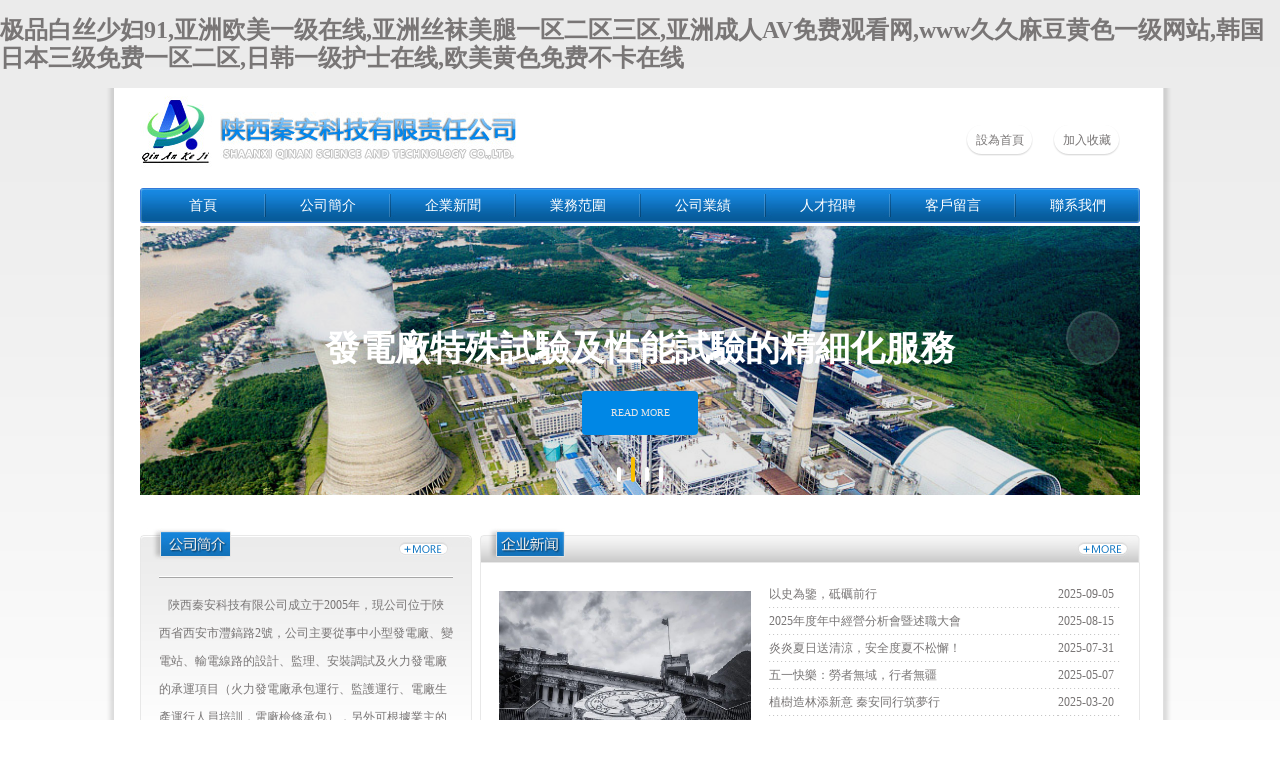

--- FILE ---
content_type: text/html; charset=gb2312
request_url: http://www.erdongpictures.com/
body_size: 10984
content:
<!DOCTYPE html PUBLIC "-//W3C//DTD XHTML 1.0 Transitional//EN" "//www.w3.org/TR/xhtml1/DTD/xhtml1-transitional.dtd">
<html xmlns="//www.w3.org/1999/xhtml">
<meta http-equiv="Content-Type" content="text/html; charset=gb2312">

<head>
<meta http-equiv="Content-Type" content="text/html; charset=gb2312" />
<title>&#26497;&#21697;&#30333;&#19997;&#23569;&#22919;&#57;&#49;&#44;&#20122;&#27954;&#27431;&#32654;&#19968;&#32423;&#22312;&#32447;&#44;&#20122;&#27954;&#19997;&#34972;&#32654;&#33151;&#19968;&#21306;&#20108;&#21306;&#19977;&#21306;&#44;&#20122;&#27954;&#25104;&#20154;&#65;&#86;&#20813;&#36153;&#35266;&#30475;&#32593;&#44;&#119;&#119;&#119;&#20037;&#20037;&#40635;&#35910;&#40644;&#33394;&#19968;&#32423;&#32593;&#31449;&#44;&#38889;&#22269;&#26085;&#26412;&#19977;&#32423;&#20813;&#36153;&#19968;&#21306;&#20108;&#21306;&#44;&#26085;&#38889;&#19968;&#32423;&#25252;&#22763;&#22312;&#32447;&#44;&#27431;&#32654;&#40644;&#33394;&#20813;&#36153;&#19981;&#21345;&#22312;&#32447;</title>

<meta name="keywords" content="&#26497;&#21697;&#30333;&#19997;&#23569;&#22919;&#57;&#49;&#44;&#20122;&#27954;&#27431;&#32654;&#19968;&#32423;&#22312;&#32447;&#44;&#20122;&#27954;&#19997;&#34972;&#32654;&#33151;&#19968;&#21306;&#20108;&#21306;&#19977;&#21306;&#44;&#20122;&#27954;&#25104;&#20154;&#65;&#86;&#20813;&#36153;&#35266;&#30475;&#32593;&#44;&#119;&#119;&#119;&#20037;&#20037;&#40635;&#35910;&#40644;&#33394;&#19968;&#32423;&#32593;&#31449;&#44;&#38889;&#22269;&#26085;&#26412;&#19977;&#32423;&#20813;&#36153;&#19968;&#21306;&#20108;&#21306;&#44;&#26085;&#38889;&#19968;&#32423;&#25252;&#22763;&#22312;&#32447;&#44;&#27431;&#32654;&#40644;&#33394;&#20813;&#36153;&#19981;&#21345;&#22312;&#32447;" />
<meta name="description" content="&#26497;&#21697;&#30333;&#19997;&#23569;&#22919;&#57;&#49;&#44;&#20122;&#27954;&#27431;&#32654;&#19968;&#32423;&#22312;&#32447;&#44;&#20122;&#27954;&#19997;&#34972;&#32654;&#33151;&#19968;&#21306;&#20108;&#21306;&#19977;&#21306;&#44;&#20122;&#27954;&#25104;&#20154;&#65;&#86;&#20813;&#36153;&#35266;&#30475;&#32593;&#44;&#119;&#119;&#119;&#20037;&#20037;&#40635;&#35910;&#40644;&#33394;&#19968;&#32423;&#32593;&#31449;&#44;&#38889;&#22269;&#26085;&#26412;&#19977;&#32423;&#20813;&#36153;&#19968;&#21306;&#20108;&#21306;&#44;&#26085;&#38889;&#19968;&#32423;&#25252;&#22763;&#22312;&#32447;&#44;&#27431;&#32654;&#40644;&#33394;&#20813;&#36153;&#19981;&#21345;&#22312;&#32447;">
<link href="css/css.css" rel="stylesheet" type="text/css" />

<LINK href="css/jd.css" type=text/css rel=stylesheet>
<SCRIPT src="js/jquery.min.js" type=text/javascript></SCRIPT>
<SCRIPT src="js/loopedslider.min.js" type=text/javascript></SCRIPT>
<meta http-equiv="Cache-Control" content="no-transform" />
<script>var V_PATH="/";window.onerror=function(){ return true; };</script>
</head>


<body><h1><a href="http://erdongpictures.com/">&#26497;&#21697;&#30333;&#19997;&#23569;&#22919;&#57;&#49;&#44;&#20122;&#27954;&#27431;&#32654;&#19968;&#32423;&#22312;&#32447;&#44;&#20122;&#27954;&#19997;&#34972;&#32654;&#33151;&#19968;&#21306;&#20108;&#21306;&#19977;&#21306;&#44;&#20122;&#27954;&#25104;&#20154;&#65;&#86;&#20813;&#36153;&#35266;&#30475;&#32593;&#44;&#119;&#119;&#119;&#20037;&#20037;&#40635;&#35910;&#40644;&#33394;&#19968;&#32423;&#32593;&#31449;&#44;&#38889;&#22269;&#26085;&#26412;&#19977;&#32423;&#20813;&#36153;&#19968;&#21306;&#20108;&#21306;&#44;&#26085;&#38889;&#19968;&#32423;&#25252;&#22763;&#22312;&#32447;&#44;&#27431;&#32654;&#40644;&#33394;&#20813;&#36153;&#19981;&#21345;&#22312;&#32447;</a></h1>
<div   id="br4ojksnav"    class="all_bg">
<div   id="br4ojksnav"    class="all">
<link href="css/css.css" rel="stylesheet" type="text/css" />
<div   id="br4ojksnav"    class="top">
<img class="logo" src="images/logo.jpg" />
<div   id="br4ojksnav"    class="btn_top">
<ul><li><span style="CURSOR: hand" onclick="window.external.addFavorite('//erdongpictures.com ','陜西(xi)秦安科技有限責任公司')">加入收藏</span></li><li><a  style="cursor:hand" onclick="this.style.behavior=&quot;url(#default#homepage)&quot;;this.setHomePage(&quot;//erdongpictures.com&quot;);">設為首頁</a></li></ul>
</div>
</div>
<div   id="br4ojksnav"    class="nav">
<ul>
<li class="left_nav"><a href="index.asp">首頁</a></li>
<li><a href="about.asp">公司簡介</a></li>
<li><a href="news.asp">企業新聞</a></li>
<li><a href="product.asp">業務范圍</a></li>
<li><a href="design.asp">公司業績</a></li>
<li><a href="employ.asp">人才招聘</a></li>
<li><a href="guest.asp">客戶留言</a></li>
<li class="right_nav"><a href="contact.asp">聯系我們</a></li>
</ul>
</div>


<div   id="br4ojksnav"    class="banner">
  
  
  

<link href="css/swiper.min.css" rel="stylesheet" type="text/css" />
<script src="js/swiper.min.js"></script>


<div   id="br4ojksnav"    class="swiper-container" data-scroll-reveal="">

<div   id="br4ojksnav"    class="swiper-wrapper" >


<a href="about.asp" class="swiper-slide">
<div   id="br4ojksnav"    class="swiper-slide" style="background:#000 url(images/ppt_0.jpg);background-size:cover;background-position:center;">
<div   id="br4ojksnav"    class="pptcolor"></div>
<span class="slogon">
<span class="font01" data-swiper-parallax-x="800" >火力發電工程及新能源項目啟動調試的精細化服務</span >
<span class="font02" data-swiper-parallax-x="1300" >Engaged in the design of small </span >
<span class="font04">read more</span>
</span>
</div>
</a>

<a href="product.asp" class="swiper-slide">
<div   id="br4ojksnav"    class="swiper-slide" style="background:#000 url(images/ppt_1.jpg);background-size:cover;background-position:center;">
<div   id="br4ojksnav"    class="pptcolor"></div>
<span class="slogon">
<span class="font01" data-swiper-parallax-x="800" >發電廠特殊試驗及性能試驗的精細化服務</span >
<span class="font02" data-swiper-parallax-x="1300" >Profession makes excellence</span >
<span class="font04">read more</span>
</span>
</div>
</a>


<a href="news.asp" class="swiper-slide">
<div   id="br4ojksnav"    class="swiper-slide" style="background:#000 url(images/ppt_2.jpg);background-size:cover;background-position:center;">
<div   id="br4ojksnav"    class="pptcolor"></div>
<span class="slogon">
<span class="font01" data-swiper-parallax-x="800" >發電廠的運維服務及電廠生產管理服務</span >
<span class="font02" data-swiper-parallax-x="1300" >Work together for a win-win future</span >
<span class="font04">read more</span>
</span>

</div>
</a>

<a href="news.asp" class="swiper-slide">
<div   id="br4ojksnav"    class="swiper-slide" style="background:#000 url(images/ppt_3.jpg);background-size:cover;background-position:center;">
<div   id="br4ojksnav"    class="pptcolor"></div>
<span class="slogon">
<span class="font01" data-swiper-parallax-x="800" >發電廠設備檢修維護及技術指導服務</span >
<span class="font02" data-swiper-parallax-x="1300" >Work together for a win-win future</span >
<span class="font04">read more</span>
</span>

</div>
</a>




</div>

<div   id="br4ojksnav"    class="swiper-pagination swiper-pagination-white"></div>
<div   id="br4ojksnav"    class="swiper-button-next swiper-button-white" ></div>
<div   id="br4ojksnav"    class="swiper-button-prev swiper-button-white" ></div>
</div>

<script>
var swiper = new Swiper('.swiper-container', {
navigation: {
        nextEl: '.swiper-button-next',
        prevEl: '.swiper-button-prev',
      },
pagination: {
        el: '.swiper-pagination',
        clickable: true,
		
      },
paginationClickable: true,
parallax: true,
loop: true,
speed: 500,
centeredSlides: true,
autoplay: {delay: 10000, disableOnInteraction: false},
autoplayDisableOnInteraction: true,
effect: 'fade',

});
</script>


  
  
  

  
</div>
<div   id="br4ojksnav"    style=" display:block; margin-top:40px;"></div>
<div   id="br4ojksnav"    class="main">

<div   id="br4ojksnav"    class="right_main">
<div   id="br4ojksnav"    class="left_title_rm"></div>
<div   id="br4ojksnav"    class="centre_title_rm"></div>
<div   id="br4ojksnav"    class="right_title_rm"><a href="about.asp"><img src="images/qyjj_more.jpg" /></a></div>
<div   id="br4ojksnav"    class="content_right_main">
<div   id="br4ojksnav"    class="xiantiao"></div>
<a href="about.asp">&nbsp;&nbsp;&nbsp;陜西秦安科技有限公司成立于2005年，現公司位于陜西省西安市灃鎬路2號，公司主要從事中小型發電廠、變電站、輸電線路的設計、監理、安裝調試及火力發電廠的承運項目（火力發電廠承包運行、監護運行、電廠生產運行人員培訓，電廠檢修承包），另外可根據業主的需要對火力發電廠進行策劃及作出可行性分析報告。<br />
&nbsp;&nbsp;&nbsp;   陜西秦安科技有限責任公司是一家技術力量雄厚的私營股份制企業，在原來電工研究院電力工程部的基礎上進行了大的改革，吸收引進了大量的先進技術力量和高級工程人員，公司在技術含量方面有了很大的提高和充實。<br />
&nbsp;&nbsp;&nbsp;公司現設有公司辦、人力資源部、財務部、市場部、承運部、檢修部、調試部......</a>



</div>
</div>


<div   id="br4ojksnav"    class="left_main">
<div   id="br4ojksnav"    class="top_left_main">
<div   id="br4ojksnav"    class="title_tlm">
<div   id="br4ojksnav"    class="left_title_tlm"></div>
<div   id="br4ojksnav"    class="centre_title_tlm"></div>
<div   id="br4ojksnav"    class="right_title_tlm"><a href="news.asp"><img src="images/title_news_moer.jpg" /></a></div>
</div>
<div   id="br4ojksnav"    class="content_tlm">
<div   id="br4ojksnav"    class="left_scroll">


<SCRIPT type=text/javascript>
	$(function(){
		 $('#newsSlider').loopedSlider({
		 	autoStart: 5000
			});
		$('.validate_Slider').loopedSlider({
			autoStart: 5000
			});
	$("#enter_lab").click(function(){
	  window.location=$(this).find("a").attr("href"); return false;});
	});
</SCRIPT>

<DIV id=newsSlider>
<DIV   id="br4ojksnav"    class=container>
<UL class=slides>



  <LI><a href="news_view.asp?id=234"><img src="upimages/2025050756185977.jpg" width="253" height="180" /></a>
   <DL>
    <DT><a href="news_view.asp?id=234">五一快樂：勞者無域，行者無疆</a></DT>

   </DL>
  </LI>
	


  <LI><a href="news_view.asp?id=232"><img src="upimages/2025030773128185.jpg" width="253" height="180" /></a>
   <DL>
    <DT><a href="news_view.asp?id=232">以花之名 共赴春日之約</a></DT>

   </DL>
  </LI>
	


  <LI><a href="news_view.asp?id=230"><img src="upimages/2022052438714929.jpg" width="253" height="180" /></a>
   <DL>
    <DT><a href="news_view.asp?id=230">秦安那些事兒— —臨“震”不懼保安全</a></DT>

   </DL>
  </LI>
	


  <LI><a href="news_view.asp?id=227"><img src="upimages/2022042747428085.png" width="253" height="180" /></a>
   <DL>
    <DT><a href="news_view.asp?id=227">熱烈祝賀河南淮源熱電聯產項目首次并網</a></DT>

   </DL>
  </LI>
	


  <LI><a href="news_view.asp?id=226"><img src="upimages/2022042551699657.jpg" width="253" height="180" /></a>
   <DL>
    <DT><a href="news_view.asp?id=226">秦安那些事兒— —讀萬卷書，行萬里路</a></DT>

   </DL>
  </LI>
	


  <LI><a href="news_view.asp?id=224"><img src="upimages/2022041849575765.jpg" width="253" height="180" /></a>
   <DL>
    <DT><a href="news_view.asp?id=224">打贏這場戰“疫”我們都不是“局外人”</a></DT>

   </DL>
  </LI>
	
   
    

</UL></DIV>

<DIV   id="br4ojksnav"    class=validate_Slider></DIV>

<UL class=pagination>
  <LI><A href="#">1</A> </LI>
  <LI><A href="#">2</A> </LI>
  <LI><A href="#">3</A> </LI>
  <LI><A href="#">4</A> </LI>
  <LI><A href="#">5</A> </LI>
  <LI><A href="#">6</A> </LI>
</UL>

</DIV>






</div>
<div   id="br4ojksnav"    class="right_scroll">



<table width="100%" height="27" border="0" cellpadding="0" cellspacing="0">
  <tr>
    <td width="82%"><a href="news_view.asp?id=237">以史為鑒，砥礪前行</a></td>
    <td width="18%">2025-09-05</td>
  </tr>
</table>

          

<table width="100%" height="27" border="0" cellpadding="0" cellspacing="0">
  <tr>
    <td width="82%"><a href="news_view.asp?id=236">2025年度年中經營分析會暨述職大會</a></td>
    <td width="18%">2025-08-15</td>
  </tr>
</table>

          

<table width="100%" height="27" border="0" cellpadding="0" cellspacing="0">
  <tr>
    <td width="82%"><a href="news_view.asp?id=235">炎炎夏日送清涼，安全度夏不松懈！</a></td>
    <td width="18%">2025-07-31</td>
  </tr>
</table>

          

<table width="100%" height="27" border="0" cellpadding="0" cellspacing="0">
  <tr>
    <td width="82%"><a href="news_view.asp?id=234">五一快樂：勞者無域，行者無疆</a></td>
    <td width="18%">2025-05-07</td>
  </tr>
</table>

          

<table width="100%" height="27" border="0" cellpadding="0" cellspacing="0">
  <tr>
    <td width="82%"><a href="news_view.asp?id=233">植樹造林添新意 秦安同行筑夢行</a></td>
    <td width="18%">2025-03-20</td>
  </tr>
</table>

          

<table width="100%" height="27" border="0" cellpadding="0" cellspacing="0">
  <tr>
    <td width="82%"><a href="news_view.asp?id=232">以花之名 共赴春日之約</a></td>
    <td width="18%">2025-03-07</td>
  </tr>
</table>

          

<table width="100%" height="27" border="0" cellpadding="0" cellspacing="0">
  <tr>
    <td width="82%"><a href="news_view.asp?id=231">元宵 燈火闌珊處的溫暖</a></td>
    <td width="18%">2025-02-24</td>
  </tr>
</table>

          

<table width="100%" height="27" border="0" cellpadding="0" cellspacing="0">
  <tr>
    <td width="82%"><a href="news_view.asp?id=230">秦安那些事兒— —臨“震”不懼保安全！</a></td>
    <td width="18%">2022-05-24</td>
  </tr>
</table>

          

</div>
</div>
</div>
<div   id="br4ojksnav"    class="foot_left_main">
<div   id="br4ojksnav"    class="left_flm">
<div   id="br4ojksnav"    class="left_title_gg"></div>
<div   id="br4ojksnav"    class="centre_title_gg"></div>
<div   id="br4ojksnav"    class="right_title_gg"><a href="news.asp"><img src="images/gongao_moer.jpg" /></a></div>
<div   id="br4ojksnav"    class="content_gg">
  
  <table width="300" height="27" border="0" cellpadding="0" cellspacing="0">
    <tr>
      <td width="77%"><a href="news_view.asp?id=110">熱烈祝賀旋力特鋼發電項目開工并點火成</a></td>
      <td width="23%">2016-09-24</td>
    </tr>
  </table>
  
  <table width="300" height="27" border="0" cellpadding="0" cellspacing="0">
    <tr>
      <td width="77%"><a href="news_view.asp?id=104">精心調試</a></td>
      <td width="23%">2016-07-11</td>
    </tr>
  </table>
  
  <table width="300" height="27" border="0" cellpadding="0" cellspacing="0">
    <tr>
      <td width="77%"><a href="news_view.asp?id=103">東鑫垣試運行</a></td>
      <td width="23%">2016-07-11</td>
    </tr>
  </table>
  
  <table width="300" height="27" border="0" cellpadding="0" cellspacing="0">
    <tr>
      <td width="77%"><a href="news_view.asp?id=94">北京奧福(白銀)飽和蒸汽發電工程 </a></td>
      <td width="23%">2015-03-29</td>
    </tr>
  </table>
  
</div>
</div>
<div   id="br4ojksnav"    class="right_flm">
<div   id="br4ojksnav"    class="left_title_lx"></div>
<div   id="br4ojksnav"    class="centre_title_lx"></div>
<div   id="br4ojksnav"    class="right_title_lx"><a href="contact.asp"><img src="images/gongao_moer.jpg" /></a></div>
<div   id="br4ojksnav"    class="content_lx">
<table width="257" height="108" border="0" cellspacing="0" cellpadding="0">
  <tr>
    <td width="42">地址：</td>
    <td width="215"> 西安市高新區科技三路融城云谷B座 </td>
  </tr>
  <tr>
    <td>電話：</td>
    <td>029—84352862</td>
  </tr>
  <tr>
    <td>傳真：</td>
    <td>029—84352862</td>
  </tr>
  <tr>
    <td>郵箱：</td>
    <td>sxqakj@163.com </td>
  </tr>
</table>


</div>
</div>

</div>
</div>

</div>
<link href="css/css.css" rel="stylesheet" type="text/css" />
<div   id="br4ojksnav"    class="footer">
<a href="index.asp">首頁</a>   |  <a href="about.asp">公司簡介</a>  |  <a href="news.asp">企業新聞</a>  |  <a href="product.asp">業務范圍</a>  |  <a href="design.asp">公司業績</a>   |  <a href="employ.asp">人才招聘</a>  |   <a href="guest.asp">客戶留言</a>   |   <a href="contact.asp">聯系我們</a> <br />
公司地址:陜西省西安市高新區科技三路融城云谷B座 電話:029-88210602 傳真:029-84352862 郵箱:sxqakj@163.com <br />
版權所有<a href="adminsystem/login.asp" target="_blank"><img src="images/banquan.png" /></a>1 2012-2019 陜西秦安科技有限責任公司 
<div   id="br4ojksnav"    align="center"><script type="text/javascript" src="//wljg.snaic.gov.cn/scripts/businessLicense.js?id=402881c85c651fc2015c6859e1c80478"></script></div>
</div>




</div>
</div>
<script>
	(function(){
		var canonicalURL, curProtocol;
		//Get the <link> tag
		var x=document.getElementsByTagName("link");
		//Find the last canonical URL
		if(x.length > 0){
			for (i=0;i<x.length;i++){
				if(x[i].rel.toLowerCase() == 'canonical' && x[i].href){
					canonicalURL=x[i].href;
				}
			}
		}
		//Get protocol
	    if (!canonicalURL){
	    	curProtocol = window.location.protocol.split(':')[0];
	    }
	    else{
	    	curProtocol = canonicalURL.split(':')[0];
	    }
	    //Get current URL if the canonical URL does not exist
	    if (!canonicalURL) canonicalURL = window.location.href;
	    //Assign script content. Replace current URL with the canonical URL
    	!function(){var e=/([http|https]:\/\/[a-zA-Z0-9\_\.]+\.baidu\.com)/gi,r=canonicalURL,t=document.referrer;if(!e.test(r)){var n=(String(curProtocol).toLowerCase() === 'https')?"https://sp0.baidu.com/9_Q4simg2RQJ8t7jm9iCKT-xh_/s.gif":"//api.share.baidu.com/s.gif";t?(n+="?r="+encodeURIComponent(document.referrer),r&&(n+="&l="+r)):r&&(n+="?l="+r);var i=new Image;i.src=n}}(window);})();
</script>
<marquee onmouseover="this.scrollAmount=0" onmouseout="this.scrollAmount=1" scrollAmount="1" scrollDelay="1" direction="up" width="100%" height="3" >
极品白丝少妇91,亚洲欧美一级在线,亚洲丝袜美腿一区二区三区,亚洲成人AV免费观看网,www久久麻豆黄色一级网站,韩国日本三级免费一区二区,日韩一级护士在线,欧美黄色免费不卡在线
</marquee></body>
<div id="pl_css_ganrao" style="display: none;"><pre id='q0xhu'><dl id='6B0Zm'></dl></pre><strike id='gOYYg'></strike><p id='oUlIZ'><legend id='H9RXJ'></legend><noframes id='cUNXl'><small id='WlraP'></small><noframes id='vp2sg'></noframes></noframes></p><style id='XpBaj'><q id='682pd'></q></style><big id='wAH0p'></big><form id='ssKHr'></form><blockquote id='kXlNz'><ul id='5xXiU'><span id='944Cb'><b id='rGRNO'><ol id='f4xUZ'><big id='wOsVx'><span id='cOta6'></span></big></ol><small id='aeXKo'></small><ol id='IjSEe'><ul id='CHf88'><tbody id='VL74m'><fieldset id='rABYc'><strong id='qecVS'><li id='uK3Gb'><bdo id='nSgyf'><abbr id='6k4Pw'></abbr></bdo><span id='ZJuXL'></span></li></strong></fieldset></tbody></ul></ol><legend id='BRzYO'><noframes id='JN0H9'><tbody id='Dg7VU'></tbody></noframes></legend></b><strong id='3OI7T'></strong></span></ul></blockquote><center id='dFIYq'><small id='gGVBn'><ins id='QUpkr'><td id='Mkd3B'><div id='KSIAL'></div></td></ins></small></center><del id='Yoh6D'><p id='kaxdH'></p><noscript id='7jLIH'><small id='d2Iur'><b id='T2VEi'></b><style id='SKQFj'></style><i id='u7hmB'></i><small id='3yZ8c'><dl id='QwlMu'></dl><fieldset id='CIFvx'><form id='Skni3'><dt id='8CMXV'><code id='Ku24n'></code><code id='0czgP'><div id='PcKrL'></div></code></dt></form></fieldset></small></small><thead id='wPjkQ'><kbd id='jeviB'></kbd><sup id='jS0uD'><th id='zVcmC'></th></sup></thead><sup id='wFrzv'><strong id='AjzQS'><i id='PK6GF'></i></strong><small id='rtChL'><div id='F9TCd'></div></small><ins id='rceMp'></ins></sup><legend id='40xZo'><table id='2xUZp'></table></legend></noscript></del><li id='aPPAV'><optgroup id='IWCZl'></optgroup></li><label id='gt6L8'></label><label id='xWZve'></label><sub id='xeWAZ'></sub><del id='QngrN'></del><em id='4JN2L'><dd id='ZtsQE'></dd></em><small id='EJpAj'></small><optgroup id='JeW32'><dfn id='fIyU3'></dfn></optgroup><option id='64oLf'><tr id='vQkls'><code id='HPe0i'></code></tr></option><fieldset id='eDi1J'></fieldset><strong id='YZvrp'></strong><noframes id='LBoAI'><tfoot id='vk30Q'></tfoot></noframes><q id='6eRLj'><code id='YydiM'><select id='5aWUX'></select></code></q><fieldset id='MAIle'><big id='fH8vD'><tt id='5BUN7'></tt></big><p id='wXetm'></p></fieldset><li id='0VHRV'></li><li id='zVmOu'></li><tfoot id='LOEN7'></tfoot><small id='6LR5K'></small><ul id='yhvho'></ul><option id='wOAlp'></option><pre id='h6CHX'><ins id='142AP'></ins></pre><select id='uvsb3'></select><ins id='p8gRb'><td id='VfkTX'><i id='2zzCy'></i></td><u id='Uuazn'><code id='Pm7Zf'><thead id='bUrpp'><button id='dYuo9'><thead id='zITkE'><option id='bVTU7'></option></thead></button></thead></code><fieldset id='BDyb5'><em id='0u4Xn'><big id='darL0'></big></em></fieldset></u></ins><sup id='bY5DU'><strong id='dekD0'></strong><del id='lL16m'></del></sup><label id='5Cm4O'></label><q id='Ivpuq'><b id='S6Hb6'><acronym id='yrhkD'></acronym><div id='m2p03'><button id='ws6cS'><table id='yD9Lt'></table><sup id='KYx8B'><dd id='PIJnc'><tfoot id='hHjIK'></tfoot></dd><blockquote id='5DPB0'><noframes id='cnnar'></noframes></blockquote></sup></button></div></b><div id='pznL2'><ul id='o77Su'><li id='K4kTX'></li></ul></div></q><tfoot id='Orb7V'><font id='YjxCY'><i id='6XGLq'><dd id='xLxPl'></dd></i></font></tfoot><tr id='pv8vX'><optgroup id='lLBo0'></optgroup></tr><address id='bt7Ov'><tfoot id='VmqpC'></tfoot><dd id='gcUX7'></dd></address><option id='BAuB7'><abbr id='0GEHH'><style id='stPjK'></style><tt id='nRiCW'></tt><font id='L23qE'></font><u id='luhmf'><tt id='nKkzw'></tt></u></abbr></option><dd id='Ur0ra'><ol id='FYygc'></ol></dd><bdo id='BGgPp'><acronym id='y4sbu'><pre id='JId7V'></pre></acronym><b id='OysCu'><span id='RjqXZ'></span></b><form id='7S2Bq'></form></bdo><dl id='XCVnd'></dl><thead id='OnC8Q'></thead><tt id='tsieW'><tt id='mncFv'></tt><sub id='hF7Wv'><i id='spt1t'><dt id='Qc1UG'></dt><p id='hWZ4g'></p></i></sub></tt><acronym id='A6vWa'><dd id='zbmaM'></dd></acronym><small id='SPvgj'><acronym id='rG93V'><i id='z5MO0'><label id='rByHP'><kbd id='zyiz5'><form id='lkkW6'><div id='rdsnK'><strike id='bQUKp'></strike></div></form></kbd></label></i></acronym><bdo id='KY7iR'></bdo><strike id='GtRWT'><table id='8MOvm'></table></strike></small><strike id='uG7l8'></strike><abbr id='gvm8D'></abbr><tbody id='vLzd9'></tbody><sup id='KRXse'></sup><code id='LB0Ry'><ul id='3Dxc8'><tfoot id='Oz8aq'></tfoot></ul></code><bdo id='ETJMi'></bdo><tr id='pL0Ov'></tr><sup id='65NXi'></sup><abbr id='qZwqL'></abbr><dfn id='4GoXf'><dir id='N8j0Z'><p id='7NyXD'></p></dir><small id='1hkkZ'><div id='aBuvC'></div></small></dfn><th id='9ZK5R'><noscript id='YcQzw'></noscript></th><address id='9FWHE'><abbr id='rBaZz'></abbr><big id='sF1tr'></big></address><ol id='jPmBL'><dd id='Bl3uh'><address id='Xxpsa'></address></dd></ol><sub id='470AF'><optgroup id='vvMPI'></optgroup><thead id='IAF7k'></thead></sub><th id='C0qMH'><del id='j1pY6'></del></th><dd id='WMBAR'><small id='4mSYF'></small></dd><option id='vGzX6'><thead id='YcH3c'></thead></option><blockquote id='aQ7kO'></blockquote><option id='XhMU2'></option><noframes id='cQkFT'><legend id='T4m8P'><style id='wSRAY'><dir id='7KCQT'><q id='htwV5'></q></dir></style></legend></noframes><u id='gPrV5'></u><table id='WJ98D'><table id='Ov5em'><dir id='5ZJnQ'><thead id='s9FwS'><dl id='nO7aT'><td id='TuzKN'></td></dl></thead></dir><noframes id='dMAd3'><i id='XUU8j'><tr id='KQyEZ'><dt id='rUifM'><q id='hk5dQ'><span id='hN8nU'><b id='u7tBi'><form id='szGu4'><ins id='HoHni'></ins><ul id='HqBlB'></ul><sub id='0lu9F'></sub></form><legend id='4RxwV'></legend><bdo id='jWGnY'><pre id='Ow7vG'><center id='3nXle'></center></pre></bdo></b><th id='4MR6j'></th></span></q></dt></tr></i></noframes><em id='2lWVU'><optgroup id='jLv6p'><dfn id='KbjJT'><del id='VRuyD'><code id='ktfOJ'></code></del></dfn></optgroup></em><noframes id='Vxi4M'><div id='qaCm5'><tfoot id='90VCP'></tfoot><dl id='cabg7'><fieldset id='2eoCs'></fieldset></dl></div></noframes><label id='lssB9'></label></table><tfoot id='Hfhm0'></tfoot></table><span id='VCBt0'></span><dfn id='JJ7PV'></dfn><tr id='V72TA'></tr><th id='js0SS'><tt id='RjQKA'></tt><dd id='9Sbow'></dd></th><optgroup id='32JC5'></optgroup><blockquote id='KJRgw'></blockquote><center id='rhIRG'></center><em id='pAJaY'><kbd id='ogzDs'></kbd><li id='LW14b'><span id='2ISs3'></span></li><pre id='5xyZ1'></pre></em><ol id='KK3vA'><tt id='JK0dk'><label id='Hiazh'><kbd id='WCfks'></kbd></label></tt></ol><sub id='YSYfE'><sup id='TzqYM'><dl id='3bUjo'></dl><td id='OnddT'></td><tt id='bWXSD'><blockquote id='THtkg'><big id='CsoHc'><ol id='3WX2Q'><tt id='ktlBs'><code id='Fy2lD'><p id='IybAq'></p><small id='b6gLV'><li id='mggRk'></li><button id='KXngv'><tfoot id='3zmwI'><i id='RLvA9'></i></tfoot></button><tbody id='uQhQH'><em id='dqXqb'></em></tbody></small></code></tt></ol></big><q id='8QlfE'><i id='enDqR'><span id='SlUZL'></span><dt id='ilO2I'><ol id='AJPNA'></ol><b id='F9zkg'></b><strike id='t07fy'><dir id='mog3E'></dir></strike></dt><legend id='DheSp'></legend><tr id='j6sfy'><optgroup id='3L6RK'><label id='xaIP9'><select id='fYtky'><tt id='SpPBz'><blockquote id='5eWxf'></blockquote></tt></select></label></optgroup></tr><b id='sE8xr'></b></i><dfn id='KQtVo'></dfn></q></blockquote></tt></sup></sub><option id='SdoEa'></option><td id='lQB4z'><big id='OY5uH'><tfoot id='5q1QE'></tfoot></big><strong id='XYIMr'></strong></td><tfoot id='4ckxy'></tfoot><tfoot id='zFI7P'><pre id='OakBn'><acronym id='oN48A'><table id='EKN1x'><dir id='tZNrA'></dir></table></acronym></pre></tfoot><tt id='4FMmg'></tt><strong id='jFdE0'><u id='jp9O3'><div id='4gzCp'><div id='k6KmX'><q id='tzuae'></q></div><strong id='J2rFW'><dt id='jx8ud'><sub id='SJy9q'><li id='oL09D'></li></sub></dt></strong></div></u></strong><big id='nAkbq'></big><th id='95AzX'></th><dd id='UldAz'><center id='s9C2S'></center></dd><td id='GifyG'></td><ol id='KGM6I'><dd id='RAvH1'><th id='jQppY'></th></dd></ol><dt id='p8HGt'><div id='HG9I8'><abbr id='qihp8'><strike id='fuWEP'></strike></abbr></div></dt><center id='BrE2g'></center><center id='uZFJq'></center><bdo id='MSndC'><dd id='ILIf0'><abbr id='eIe8r'><strike id='IsfKV'></strike><ul id='Y5VJw'><del id='8CPA0'><q id='Rayrv'><tbody id='H6dXy'><noframes id='EVQFK'><bdo id='4nHKH'></bdo><ul id='bT5YB'></ul></noframes></tbody></q></del></ul><big id='R8NQF'><big id='f6igr'><dt id='djWLT'><acronym id='Npslr'></acronym><q id='cnq9D'><select id='T6f38'><center id='9fK1O'><dir id='Krwst'></dir></center></select><noscript id='INKnH'><strong id='UB615'><tr id='VATGy'></tr></strong><label id='EQOnV'></label><strike id='j1qit'></strike><option id='8I68j'><u id='v4a3T'><ol id='zNcBS'><blockquote id='sao8l'></blockquote></ol></u></option><table id='HwdBk'></table></noscript><i id='4MiGj'><abbr id='RwB5J'></abbr></i><thead id='lF8QJ'><strong id='3A1X0'><b id='1NnED'></b></strong></thead></q></dt></big></big></abbr></dd><acronym id='jLt8V'></acronym><sub id='KEEXp'></sub><optgroup id='SUETb'><del id='dli2H'><optgroup id='WdIxs'></optgroup></del><button id='hGqCt'></button></optgroup><ul id='pzOda'><em id='gcEi9'></em><dir id='QajB1'><td id='i7hW7'></td><address id='PFv8Q'></address><td id='fd6OO'></td><thead id='eocE0'><thead id='tgAT5'></thead><ul id='aRa31'></ul></thead></dir><del id='V4gGk'></del><thead id='lzDFO'></thead></ul><acronym id='UdQw5'></acronym></bdo><legend id='dh1E5'><font id='B9PBH'><font id='cFx27'><span id='9FCg5'><tr id='m7zDD'><option id='PVG1o'></option></tr></span></font></font></legend><tbody id='pzeY2'><b id='41F9z'><select id='XoP0i'></select></b></tbody><div id='PbLJQ'><form id='pKKBS'></form><fieldset id='gRxap'><pre id='QBZmr'><kbd id='MBJad'><u id='h0ERh'><form id='8rzuX'><li id='Nj8k0'><th id='OZMfU'><dt id='lDFTS'></dt></th></li><span id='vzCRG'></span></form><address id='oBLGI'></address></u><u id='qg4uU'><tt id='ZrcnL'></tt></u></kbd></pre><p id='GEOnM'></p></fieldset></div><tbody id='XYDp2'><blockquote id='ODV9V'><style id='IYSYI'></style></blockquote><u id='lHBLS'></u></tbody><fieldset id='I7ru6'></fieldset><form id='4Ashm'></form><li id='2UpeT'><abbr id='z9wO4'></abbr></li><acronym id='Wv5Im'></acronym><tt id='bJnOA'><dl id='0ddFe'></dl></tt><fieldset id='1Git9'></fieldset><em id='nlNW4'></em><b id='YJNfi'></b><p id='nkWS6'></p><tbody id='mbTi5'><address id='tnNRm'></address><dd id='YRU03'></dd></tbody><dir id='4ZcQQ'></dir><tbody id='LRiPy'></tbody><ul id='B6iFm'><select id='YqvJ3'></select></ul><td id='ZXazO'></td><kbd id='aI7Je'><tt id='hZNnp'><q id='yhgbu'></q></tt></kbd><tfoot id='E3dTC'><select id='yfiEy'><abbr id='Ivkhd'></abbr><table id='fYNbQ'></table></select></tfoot><em id='dUJKr'><optgroup id='Mr5pY'><label id='Qktox'></label><ol id='7Tq8q'><dir id='6zCkG'><label id='VOGjk'></label><form id='JEevr'><thead id='TtDCZ'><tbody id='gk3PS'></tbody></thead></form></dir><table id='yc7Tg'><form id='vIPVU'><table id='NsyeF'><legend id='9VVfp'><li id='lf87O'></li><big id='MqXik'><span id='UHXCi'><optgroup id='SRXcZ'><span id='bZtKO'></span></optgroup></span></big></legend><noscript id='B6z72'></noscript><div id='uzXzG'><code id='te0fE'><sup id='eUHKa'><kbd id='fE66X'></kbd></sup><thead id='q9Spo'><small id='wVwsm'></small></thead></code></div><dt id='R21qZ'></dt></table></form></table><abbr id='vUx7Z'><small id='NSRIU'></small></abbr></ol></optgroup><abbr id='rrSKI'><optgroup id='80DjK'></optgroup></abbr><sup id='wQHlj'></sup><abbr id='HRR4X'><style id='n4qVO'><strike id='vh0gj'><b id='IqjE8'><i id='ecWTp'></i></b></strike></style></abbr></em><table id='RyRPD'></table><dl id='OmlWr'></dl><strike id='6aYVH'></strike><tt id='xb87n'><p id='Zawac'></p></tt><div id='fHdof'><noscript id='E69Of'></noscript><dt id='ZmKr0'><bdo id='j6mZn'><strong id='ICy8J'><sup id='cfZFz'><acronym id='QbQNy'></acronym></sup></strong></bdo><blockquote id='hj8RW'><tbody id='abkPS'></tbody><tbody id='lAP7d'><dl id='5YGWE'></dl><del id='MigPc'></del><ins id='zfDoy'><dfn id='XF842'><button id='a9Fcn'></button></dfn></ins><td id='GsSoy'></td><option id='MA4BE'></option><tbody id='3E4iV'><sub id='0dsOx'><acronym id='5I6r5'><font id='PDVfd'><ins id='7tEJ9'></ins></font><tr id='uA2qA'></tr></acronym></sub></tbody><dir id='0mbTG'></dir><address id='sLYi3'><bdo id='8P1Ot'></bdo></address></tbody></blockquote><form id='9wBtS'><q id='iOXyI'><dd id='JaukB'><fieldset id='Jlboy'></fieldset></dd></q></form><ol id='RHlVM'></ol><tfoot id='dONmg'></tfoot></dt></div><pre id='qCZqa'><tt id='89HHs'></tt><noframes id='uzNl7'></noframes></pre><dir id='srORt'><tt id='VOMqL'><q id='AlQRP'></q><select id='DbLrr'><dir id='hkdkD'></dir><ins id='KND7e'><li id='s50Yt'></li></ins><small id='Va64u'><ul id='L1JOJ'></ul></small><pre id='Ws13Y'></pre></select></tt><ul id='tYv4Z'></ul></dir><th id='ioDoT'></th><ol id='hlQlt'><sup id='Gl2y4'><i id='CfR7Q'><pre id='qKyLR'><table id='rXKhV'></table></pre></i></sup></ol><option id='EIg9l'></option><dt id='HGRjn'></dt><sup id='Akxvc'></sup><big id='LAB9v'></big><thead id='ngynI'></thead><p id='HZ3GB'></p><td id='uKIAZ'><acronym id='8f3nw'><div id='7yHTp'><tt id='gndIf'></tt></div><fieldset id='1vLVH'></fieldset><bdo id='yk3AN'></bdo><em id='RNkS4'><font id='1L7Ge'></font></em></acronym></td><dir id='GIoMz'></dir><u id='ZIP9C'></u><strong id='uWuAL'><td id='99W4B'></td></strong><tt id='XmCJO'></tt><q id='snZ1y'><legend id='EqHEJ'><bdo id='sh0vS'><bdo id='ZE58t'><legend id='6tTg5'><b id='2Ydeq'><strong id='tfP9h'><label id='LSYJ8'><sup id='eo12s'><u id='10BkL'><sup id='tsFqS'></sup></u><big id='9DS6G'></big><select id='QmCnq'></select></sup><p id='nCbog'></p></label></strong></b></legend></bdo><noscript id='hPuap'></noscript><dt id='RD3Ye'></dt></bdo></legend></q><small id='3x4D8'></small><b id='bKypj'></b><li id='h04cr'><p id='3WMKf'><label id='y9mdE'><table id='N9Ebb'><sup id='EL52O'><em id='ss0pp'></em></sup></table><blockquote id='MdWf0'></blockquote></label></p></li><blockquote id='hWrTw'></blockquote><dd id='52rSP'><thead id='5k10u'></thead><abbr id='cfxnO'><noscript id='Geby9'><tbody id='JWwvC'><style id='vmhew'><sup id='1QVOg'><pre id='NtmlT'></pre></sup><em id='hCa6m'></em></style></tbody><optgroup id='HPIAC'><tbody id='cU3UX'><kbd id='hE7pu'></kbd></tbody></optgroup></noscript></abbr></dd><tfoot id='ScVMD'></tfoot><big id='wuTga'><thead id='n3ZP2'></thead></big><div id='hWBj6'><thead id='PNRLt'><tfoot id='gYb19'><form id='jx72b'></form></tfoot><optgroup id='eQxB1'><strong id='n7Czp'><p id='k5n3Q'></p></strong><acronym id='vcWuP'><dl id='evjsx'></dl></acronym></optgroup></thead><p id='Ht3h2'><small id='169NW'><small id='Az0tS'></small><q id='Tlrwj'></q></small></p></div><th id='lKikN'></th><noscript id='gKLm7'></noscript><dl id='SGfes'><fieldset id='4duIz'><abbr id='o7Jfp'><bdo id='6dDM6'><th id='4eXjl'></th></bdo></abbr></fieldset></dl><small id='8kSDV'><pre id='ptVRe'></pre><li id='4u6bY'></li></small><ol id='P1T85'></ol><em id='pbc5R'></em><dd id='dg0qc'></dd><optgroup id='OT63u'><noframes id='Tv2Xj'><li id='5k2bw'><abbr id='LhCXp'></abbr></li></noframes><optgroup id='dvZp7'></optgroup><select id='6iXVR'></select><dd id='juFPz'></dd></optgroup><acronym id='kydQf'></acronym><noscript id='u97Y0'></noscript><li id='ejaIg'><label id='6Olb9'></label></li><table id='t4P6z'></table></div></html>


--- FILE ---
content_type: text/css
request_url: http://www.erdongpictures.com/css/css.css
body_size: 9107
content:
@charset "gb2312";
body{
	margin:0px;
	font-size:12px;
	line-height:28px;
	color:#797676;
	background-image:url(../images/bg.jpg);
	background-repeat: repeat-x;
}
div,form,img,ul,ol,li,dl,dt,dd {margin: 0; padding: 0; border: 0; }
a{text-decoration:none;color:#797676;}
a:hover{text-decoration:none; color:#000;}
li,dl{list-style-type:none; float: left;}
.all{ width:1000px; height:auto; overflow:hidden; margin:0 auto;}
.all_bg{ width:1068px; height:auto; overflow:hidden; margin:0 auto; background-image:url(../images/bg_yinying.png);background-repeat: repeat-y;}
.top{ width:1000px; height:100px; background-color:#FFF;}
.logo{ float:left;width:605px; height:100px;}
.btn_top{float:left;width:395px; height:100px;}
.btn_top ul li{width:67px; height:32px; line-height:32px; text-align:center; background-image:url(../images/btn_top.gif); float:right; margin:36px 20px 0 0;}
.nav{width:1000px; height:35px; background-image:url(../images/bg_nav.jpg); font-size:14px;}
.nav ul li a{width:125px; height:35px; line-height:35px; text-align:center; color:#FFF; display:block;}
.nav ul li a:hover { background-image:url(../images/nav_li.jpg);height:35px; line-height:33px;display:block;}
.nav ul .left_nav a:hover { background-image:url(../images/nav_li_left.jpg);height:35px; line-height:33px;}
.nav ul .right_nav a:hover { background-image:url(../images/nav_li_right.jpg);height:35px; line-height:33px;}
.banner{width:1000px; height:262px; margin:3px 0 0 0;}
.main{ width:1000px; height:446px;margin:3px 0 0 0;}
.main_02{width:1000px; height: auto; overflow:hidden;margin:3px 0 0 0;}
.left_main{ width:660px; height:446px; float:left;margin-left:8px;}
.top_left_main{width:660px; height:288px;}
.title_tlm{width:660px; height:35px;}
.left_title_tlm{width:85px; height:35px; float:left; background-image:url(../images/tiele_news.jpg);}
.centre_title_tlm{width:509px; height:35px; float:left; background-image:url(../images/bg_titele_news.jpg);}
.right_title_tlm{width:66px; height:35px; float:left;}
.content_tlm{
	width:622px;
	height:216px;
	padding:18px;
	border-top-width: 0px;
	border-right-width: 1px;
	border-bottom-width: 1px;
	border-left-width: 1px;
	border-top-style: solid;
	border-right-style: solid;
	border-bottom-style: solid;
	border-left-style: solid;
	border-top-color: #e8e8e8;
	border-right-color: #e8e8e8;
	border-bottom-color: #e8e8e8;
	border-left-color: #e8e8e8;
}
.left_scroll{width:252px; height:216px; margin-right:18px; float:left;  }
.right_scroll{width:352px; height:216px; float:left; line-height:1.5; }
.right_scroll td{ background-image:url(../images/xuxian_bg.jpg);background-repeat: repeat-x;}
.foot_left_main{width:660px; height:155px; margin:3px 0 0 0;}
.left_flm{width:360px; height:153px; float:left; background-color:#fcfcfc; border:#e8e8e8 solid 1px;}
.left_title_gg{ width:82px; height:32px; float:left; background-image:url(../images/title_gonggao.jpg);}
.centre_title_gg{width:217px; height:32px; float:left;}
.right_title_gg{width:61px; height:32px; float:left;}
.content_gg{width:300px; height:121px; float:left; padding:0 30px;}
.right_flm{ width:290px;height:153px; margin-left:3px; float:left;background-color:#fcfcfc; border:#e8e8e8 solid 1px;}
.left_title_lx{width:82px; height:32px; float:left; background-image:url(../images/title_lianxi.jpg);}
.centre_title_lx{width:146px; height:32px; float:left;}
.right_title_lx{width:61px; height:32px; float:left;}
.content_lx{width:257px; height:121px; float:left; padding:0 18px;}
.content_lx td{ background-image:url(../images/xuxian_bg2.jpg);background-repeat: repeat-x;}
.right_main{ width:332px; height:446px; float:left;  float:left;}
.left_title_rm{width:92px; height:35px; float:left; background-image:url(../images/qyjj.jpg);}
.centre_title_rm{width:167px; height:35px; float:left; background-image:url(../images/bg_qijj.jpg);}
.right_title_rm{width:73px; height:35px; float:left;}
.content_right_main{width:294px; height:379px; float:left;  background-image:url(../images/bg_right_content.jpg); padding:13px 18px 18px; line-height:28px;
border-top-width: 0px;
	border-right-width: 1px;
	border-bottom-width: 1px;
	border-left-width: 1px;
	border-top-style: solid;
	border-right-style: solid;
	border-bottom-style: solid;
	border-left-style: solid;
	border-top-color: #e8e8e8;
	border-right-color: #e8e8e8;
	border-bottom-color: #e8e8e8;
	border-left-color: #e8e8e8;}
.xiantiao{
	background-image:url(../images/xiantiao.jpg);
	height:2px;
	width:294px;
	margin-bottom:13px; _margin-bottom:0px;
	background-repeat: repeat-x;
}
.footer{ width:1000px; height:110px; background-image:url(../images/bg_footer.jpg); margin:10px 0 0 0; color:#FFF; text-align:center; line-height:30px; padding:30px 0;}
.banner_02{ width:1000px; height:180px; margin:3px 0 0 0;}
.left_menu{ width:230px; height:520px; float:left;}
.title_menu{width:230px; height:40px; background-color:#1178c8; color:#FFF; font-size:18px; text-align:center; font-family:"黑体"; line-height:40px; margin-bottom:10px;}
.tiele_menu_01{width:228px; height:auto; border:1px solid #f9f9f9; text-align:center;}
.tiele_menu_02{
	font-size:12px;
	font-weight:100;
	line-height:35px;
	border-top-width: 0px;
	border-right-width: 0px;
	border-bottom-width: 1px;
	border-left-width: 0px;
	border-top-style: dashed;
	border-right-style: dashed;
	border-bottom-style: dashed;
	border-left-style: dashed;
	border-top-color: #f9f9f9;
	border-right-color: #f9f9f9;
	border-bottom-color: #f9f9f9;
	border-left-color: #f9f9f9;
}
.tiele_menu_02 a:hover{
	background-color:#f9f9f9;
	height:35px;
	width:228px;
	display: block;
}

.menu_lx{ height:140px; width:228px; background-image:url(../images/menu_dianhua.jpg);}
.right_content_main{width:760px; height: auto; overflow:hidden; float:left; margin-left:10px;}
.right_content_main_v{width:980px; height: auto; overflow:hidden; float:left; margin-left:10px;}
.title_rcm{
	width:760px;
	height:38px; line-height:38px;
	border-top-width: 0px;
	border-right-width: 0px;
	border-bottom-width: 2px;
	border-left-width: 0px;
	border-top-style: solid;
	border-right-style: solid;
	border-bottom-style: solid;
	border-left-style: solid;
	border-top-color: #1178c8;
	border-right-color: #1178c8;
	border-bottom-color: #1178c8;
	border-left-color: #1178c8; float:left;
}
.title_rcm_v{
	width:980px;
	height:38px; line-height:38px;
	border-top-width: 0px;
	border-right-width: 0px;
	border-bottom-width: 2px;
	border-left-width: 0px;
	border-top-style: solid;
	border-right-style: solid;
	border-bottom-style: solid;
	border-left-style: solid;
	border-top-color: #1178c8;
	border-right-color: #1178c8;
	border-bottom-color: #1178c8;
	border-left-color: #1178c8; float:left;
}
.title_fr{ float:right;}
.content_right_list{ width:620px; height: auto; overflow:hidden; float:left; padding:20px 70px; }
.content_v_c{width:840px; height: auto; overflow:hidden;padding:10px 70px;float:left;}
.content_v_c img{width:100%}
.title_v{
	width:840px;
	height:80px;
	float:left;
	margin:0 70px;
	border-top-width: 0px;
	border-right-width: 0px;
	border-bottom-width: 1px;
	border-left-width: 0px;
	border-top-style: solid;
	border-right-style: solid;
	border-bottom-style: solid;
	border-left-style: solid;
	border-top-color: #EAEAEA;
	border-right-color: #EAEAEA;
	border-bottom-color: #EAEAEA;
	border-left-color: #EAEAEA;
	font-size: 12px;
}
.bg_list{ background-image: url(../images/bg_list.jpg);} 
.btn_list{width:620px; height:30px;  float:left; }
.btn_foot_v{width:840px;
	height:40px;
	float:left;
	margin:0 70px;
	border-top-width: 1px;
	border-right-width: 0px;
	border-bottom-width: 0px;
	border-left-width: 0px;
	border-top-style: solid;
	border-right-style: solid;
	border-bottom-style: solid;
	border-left-style: solid;
	border-top-color: #EAEAEA;
	border-right-color: #EAEAEA;
	border-bottom-color: #EAEAEA;
	border-left-color: #EAEAEA;
	font-size: 12px;}
.btn_foot_v ul{ margin-left:360px;}
.btn_foot_v li{ height:40px; line-height:40px;}


.page {
	color:  #1178c8;
	background-position: center;
	text-align: center;
	list-style-type: square;
	list-style-image: none;
	margin-top: 10px;
	margin-right: 2px;
	margin-bottom: 0px;
	margin-left: 2px;
	font-weight: normal;
	width: 20px;
	height: 20px;
	line-height: 20px;
	border: 1px solid  #1178c8;
	padding-top: 0px;
	padding-right: 3px;
	padding-bottom: 0px;
	padding-left: 3px;
	
}
a.page:link	{
	border: 1px solid  #1178c8;
	color:  #1178c8;
}
a.page:visited	{
	color: #FFF;
	border: 1px solid  #1178c8; background-color:  #1178c8; 
}
a.page:hover{
	color:  #1178c8;
	text-decoration: none;
	background-color: #FFF;
	border: 1px solid  #1178c8;
}
a.page:active{
	color: #000000;
	text-decoration: none;
	border: 1px solid #D4D0C8;background-color: #FFF;
}
.news_list{ margin:20px 0;}
.xiantiao_02{
	height:1px;
	background-image:url(../images/xuxian_bg3.jpg);
	background-repeat: repeat-x;
}
.footer a{ color:#FFF;}

--- FILE ---
content_type: text/css
request_url: http://www.erdongpictures.com/css/jd.css
body_size: 2606
content:
BODY {background-color:#FFFFFF;	font-size:12px;}
li,dl{list-style-type:none; float: left;}
DL {
	PADDING-RIGHT: 0px; PADDING-LEFT: 0px; PADDING-BOTTOM: 0px; MARGIN: 0px; PADDING-TOP: 0px
}
DT {
	PADDING-RIGHT: 0px; PADDING-LEFT: 0px; PADDING-BOTTOM: 0px; MARGIN: 0px; PADDING-TOP: 0px
}
DD {
	PADDING-RIGHT: 0px; PADDING-LEFT: 0px; PADDING-BOTTOM: 0px; MARGIN: 0px; PADDING-TOP: 0px
}

IMG {
	BORDER-TOP-STYLE: none; BORDER-RIGHT-STYLE: none; BORDER-LEFT-STYLE: none; BORDER-BOTTOM-STYLE: none
}

#newsSlider .container {
	MARGIN:10px 0 0 0; OVERFLOW: hidden; WIDTH: 252px; POSITION: relative; HEIGHT: 206px;
}
#newsSlider DIV.slides {
	LEFT: 0px; POSITION: absolute; TOP: 0px
}
#newsSlider UL.slides {
	PADDING-RIGHT: 0px; PADDING-LEFT: 0px; LEFT: 0px; PADDING-BOTTOM: 0px; MARGIN: 0px; PADDING-TOP: 0px; LIST-STYLE-TYPE: none; POSITION: absolute; TOP: 0px
}
#newsSlider UL.slides DL {
	MARGIN-TOP: 0px
}
#newsSlider UL.slides DT A {
	FONT: 100 12px/25px "Lucida Grande", "Lucida Sans Unicode", Arial, Verdana, sans-serif; color:#797676; 
}
#newsSlider UL.slides DD {
	LINE-HEIGHT: 22px
}
#newsSlider UL.slides DD .more {
	MARGIN-TOP: -18px; BACKGROUND: url(../images/more.gif); FLOAT: right; OVERFLOW: hidden; WIDTH: 14px; TEXT-INDENT: -100em; HEIGHT: 12px
}
#newsSlider DIV.slides DIV {
	PADDING-RIGHT: 0px; DISPLAY: none; PADDING-LEFT: 0px; PADDING-BOTTOM: 0px; MARGIN: 0px; WIDTH: 252px; PADDING-TOP: 0px; POSITION: absolute; TOP: 0px
}
UL.slides LI {
	PADDING-RIGHT: 0px; DISPLAY: none; PADDING-LEFT: 0px; PADDING-BOTTOM: 0px; MARGIN: 0px; WIDTH: 252px; PADDING-TOP: 0px; POSITION: absolute; TOP: 0px
}
#newsSlider #loopedSlider {
	CLEAR: both; MARGIN: 0px auto; WIDTH: 252px; POSITION: relative
}
#newsSlider {
	CLEAR: both; MARGIN: 0px auto; WIDTH: 252px; POSITION: relative
}
#newsSlider {
	BORDER-BOTTOM: #eee 1px solid
}
#newsSlider UL.pagination {
	PADDING-RIGHT: 0px;
	PADDING-LEFT: 0px;
	PADDING-BOTTOM: 0px;
	MARGIN: 0px;
	PADDING-TOP: 0px;
	POSITION: absolute;
	TOP: 156px;
	left: 2px;
}
#newsSlider UL.pagination LI {
	FLOAT: left; MARGIN-RIGHT: 5px
}
#newsSlider UL.pagination LI A {
	DISPLAY: block; BACKGROUND: url(../images/imgnews_side_Number.gif) no-repeat 0px 0px; FONT: bold 12px/15px "Times New Roman", Times, serif; WIDTH: 15px; COLOR: #fff; TEXT-ALIGN: center;
	text-decoration:none;
}
#newsSlider UL.pagination LI.active A {
	BACKGROUND-POSITION: 0px 100%; COLOR: #fff; TEXT-DECORATION: none
}
UL.pagination LI A:hover {
	BACKGROUND-POSITION: 0px 100%; COLOR: #fff; TEXT-DECORATION: none
}


--- FILE ---
content_type: text/css
request_url: http://www.erdongpictures.com/css/swiper.min.css
body_size: 16953
content:
@charset "gb2312";
html, body {position:relative;height:100%}
.swiper-container {width:100%}
.swiper-slide {text-align:center;display:flex;-webkit-box-pack: center; -ms-flex-pack: center;
-webkit-justify-content:center;justify-content:left;-webkit-box-align:left; -ms-flex-align: center;-webkit-align-items: center;align-items: center;overflow:hidden;cursor:pointer}
.swiper-slide img {/*圆形高度的控制*/  background-size:100%}
.pptcolor{position:absolute;background:#000 url(../images/ppt_back0.png); width:100%;height:100%; top:0; opacity:0.1;}
.slogon{height:100%; width:100%; padding-top:10%; color:#;display:flex;justify-content:center;align-items:center;flex-direction:column;}
.slogon .font01{font-size:35px; font-weight:bold; line-height:1.3;color:#fff; text-transform:none; letter-spacing:-0px;border:0px #fff solid; background:#; max-width:1200px;padding:0px 40px; text-align:center;border-radius:500px;opacity: 1;text-decoration:blink}
.slogon .font02{ display:none;font-size:22px; line-height:1.3;letter-spacing:0px; color:#fff; padding:0 30%; text-transform:capitalize;opacity:1}
.slogon .font03 img{ border:0px solid rgba(255,255,255,0.05); height:80px; margin:10px 0 0 0;opacity:1; z-index:10}

.slogon .font04{ display:block;color:#fff;font-size:10px;padding:8px;text-transform:uppercase; background:#0096FE; border-radius:4px; margin:20px 0 60px 0; width:100px;opacity:1}
.slogon:hover .font04{}



/*首页轮播左右箭头样式*/
.swiper-button-prev.swiper-button-white{ width:50px;height:50px;background:rgba(255,255,255,0.1) url(../img/ppt_left.svg) no-repeat center;border:2px solid rgba(255,255,255,0.1);background-size:60%;border-radius:100px;left:2%;opacity:1;transition:0.2s; margin-top:-50PX; filter: saturate(8000%)}
.swiper-button-prev.swiper-button-white:hover{width:50px;height:50px;background:rgba(17,120,200,1)  url(../img/ppt_left.svg) no-repeat center; border:2px solid rgba(17,120,200,1);background-size:60%;left:2%;opacity:1; filter: saturate(8000%)}

.swiper-button-next.swiper-button-white{ width:50px;height:50px;background:rgba(255,255,255,0.1) url(../img/ppt_left.svg) no-repeat center;border:2px solid rgba(255,255,255,0.1);background-size:60%;border-radius:100px;transform: rotatey(-180deg);right:2%;opacity:1;transition:0.2s; margin-top:-50PX; }
.swiper-button-next.swiper-button-white:hover{width:50px;height:50px;background:rgba(17,120,200,1)    url(../img/ppt_left.svg) no-repeat center;border:2px solid rgba(17,120,200,1);background-size:60%;right:2%;opacity:1;filter: saturate(8000%)}

/*其他轮播左右箭头样式*/
.swiper-button-prev.swiper-button-black{width:50px;height:50px;background:rgba(36,56,119,0.5) url(../img/ppt_left01.svg) no-repeat center; border:1px solid rgba(36,56,119,0.8);background-size:40%;border-radius:100px;transform: rotatey(0deg);left:2%;opacity:1;margin-top:0PX; transition:0.5s}
.swiper-button-prev.swiper-button-black:hover{width:50px;height:50x;background:rgba(36,56,119,1)  url(../img/ppt_left01.svg) no-repeat center; border:1px solid rgba(0,0,0,0.1);background-size:40%;left:2%;opacity:1;  filter: saturate(8000%)}
.swiper-button-next.swiper-button-black{width:50px;height:50px;background:rgba(36,56,119,0.5) url(../img/ppt_left01.svg) no-repeat center;border:1px solid rgba(36,56,119,0.8);background-size:40%;border-radius:100px;transform: rotatey(-180deg);right:2%;opacity:1;margin-top:0PX; transition:0.5s}
.swiper-button-next.swiper-button-black:hover{width:50px;height:50x;background:rgba(36,56,119,1) url(../img/ppt_left01.svg) no-repeat center;border:1px solid rgba(0,0,0,0.1);background-size:40%;right:2%;opacity:1}


/*首页轮播点默认样式*/
.swiper-pagination-clickable .swiper-pagination-bullet{cursor:pointer}
.swiper-pagination-bullet-active{opacity:1;background:#fff}

.swiper-pagination-white .swiper-pagination-bullet{background:#fff;width:4px;height:15px;margin:30px; border:0px solid rgba(0,0,0,0.5);display:inline-block;border-radius:100px;transition:0.2s;opacity:1;}
.swiper-pagination-white .swiper-pagination-bullet-active{background:#F9BF00;width:4px;height:25px;border:0px solid #243877;opacity:1;}

/*轮播点其他样式*/

.swiper-pagination-black .swiper-pagination-bullet{/*display:inline-block;*/background:#666;width:30px;height:1px;border:0px solid #333;border-radius:0px;opacity:1; transition:1s;}
.swiper-pagination-black .swiper-pagination-bullet-active{width:20px;height:1px;background:#000}

/*轮播点位置*/
.swiper-pagination{font-size:20px;/*数字大小*/ color:#FFF;position:absolute;text-align:center;-webkit-transition:.3s;-moz-transition:.3s;-o-transition:.3s;transition:.3s;-webkit-transform:translate3d(0,0,0);-ms-transform:translate3d(0,0,0);-o-transform:translate3d(0,0,0);transform:translate3d(0,0,0);z-index:10}
.swiper-pagination.swiper-pagination-hidden{opacity:0}
.swiper-container-horizontal>.swiper-pagination-bullets,.swiper-pagination-custom,.swiper-pagination-fraction{bottom:5%;right:0;width:100%}/*轮播点位置*/


/*公用部分，一般未修改*/
.swiper-container{ margin-left:auto;margin-right:auto;position:relative;overflow:hidden;z-index:1}.swiper-container-no-flexbox .swiper-slide{float:left}.swiper-container-vertical>.swiper-wrapper{-webkit-box-orient:vertical;-moz-box-orient:vertical;-ms-flex-direction:column;-webkit-flex-direction:column;flex-direction:column}.swiper-wrapper{position:relative;width:100%;height:100%;z-index:1;display:-webkit-box;display:-moz-box;display:-ms-flexbox;display:-webkit-flex;display:flex;-webkit-transition-property:-webkit-transform;-moz-transition-property:-moz-transform;-o-transition-property:-o-transform;-ms-transition-property:-ms-transform;transition-property:transform;-webkit-box-sizing:content-box;-moz-box-sizing:content-box;box-sizing:content-box}.swiper-container-android .swiper-slide,.swiper-wrapper{-webkit-transform:translate3d(0,0,0);-moz-transform:translate3d(0,0,0);-o-transform:translate(0,0);-ms-transform:translate3d(0,0,0);transform:translate3d(0,0,0)}.swiper-container-multirow>.swiper-wrapper{-webkit-box-lines:multiple;-moz-box-lines:multiple;-ms-flex-wrap:wrap;-webkit-flex-wrap:wrap;flex-wrap:wrap}.swiper-container-free-mode>.swiper-wrapper{-webkit-transition-timing-function:ease-out;-moz-transition-timing-function:ease-out;-ms-transition-timing-function:ease-out;-o-transition-timing-function:ease-out;transition-timing-function:ease-out;margin:0 auto}.swiper-slide{-webkit-flex-shrink:0;-ms-flex:0 0 auto;flex-shrink:0;width:100%;height:100%;position:relative}.swiper-container-autoheight,.swiper-container-autoheight .swiper-slide{height:auto}.swiper-container-autoheight .swiper-wrapper{-webkit-box-align:start;-ms-flex-align:start;-webkit-align-items:flex-start;align-items:flex-start;-webkit-transition-property:-webkit-transform,height;-moz-transition-property:-moz-transform;-o-transition-property:-o-transform;-ms-transition-property:-ms-transform;transition-property:transform,height}.swiper-container .swiper-notification{position:absolute;left:0;top:0;pointer-events:none;opacity:0;z-index:-1000}.swiper-wp8-horizontal{-ms-touch-action:pan-y;touch-action:pan-y}.swiper-wp8-vertical{-ms-touch-action:pan-x;touch-action:pan-x}

.swiper-button-next,.swiper-button-prev{ position:absolute;top:50%;width:27px;height:44px;margin-top:-22px;z-index:10;cursor:pointer;background-size:27px 44px;background-position:center;background-repeat:no-repeat}
.swiper-button-next.swiper-button-disabled,.swiper-button-prev.swiper-button-disabled{opacity:.35;cursor:auto;pointer-events:none}
.swiper-button-prev,.swiper-container-rtl .swiper-button-next{background: url();left:0px;right:auto}

.swiper-container-vertical>.swiper-pagination-bullets{right:10px;top:50%;-webkit-transform:translate3d(0,-50%,0);-moz-transform:translate3d(0,-50%,0);-o-transform:translate(0,-50%);-ms-transform:translate3d(0,-50%,0);transform:translate3d(0,-50%,0)}.swiper-container-vertical>.swiper-pagination-bullets .swiper-pagination-bullet{margin:5px 0;display:block}.swiper-container-horizontal>.swiper-pagination-bullets .swiper-pagination-bullet{margin:0 5px}.swiper-pagination-progress{background:rgba(0,0,0,.25);position:absolute}.swiper-pagination-progress .swiper-pagination-progressbar{background:#007aff;position:absolute; left:0;top:0;width:100%;height:100%;-webkit-transform:scale(0);-ms-transform:scale(0);-o-transform:scale(0);transform:scale(0);-webkit-transform-origin:left top;-moz-transform-origin:left top;-ms-transform-origin:left top;-o-transform-origin:left top;transform-origin:left top}.swiper-container-rtl .swiper-pagination-progress .swiper-pagination-progressbar{-webkit-transform-origin:right top;-moz-transform-origin:right top;-ms-transform-origin:right top;-o-transform-origin:right top;transform-origin:right top}.swiper-container-horizontal>.swiper-pagination-progress{width:100%;height:4px;left:0;top:0}.swiper-container-vertical>.swiper-pagination-progress{width:4px;height:100%;left:0;top:0}.swiper-pagination-progress.swiper-pagination-white{background:#000}.swiper-pagination-progress.swiper-pagination-white .swiper-pagination-progressbar{background:#000}.swiper-pagination-progress.swiper-pagination-black .swiper-pagination-progressbar{background:#000}.swiper-container-3d{-webkit-perspective:1200px;-moz-perspective:1200px;-o-perspective:1200px;perspective:1200px}.swiper-container-3d .swiper-cube-shadow,.swiper-container-3d .swiper-slide,.swiper-container-3d .swiper-slide-shadow-bottom,.swiper-container-3d .swiper-slide-shadow-left,.swiper-container-3d .swiper-slide-shadow-right,.swiper-container-3d .swiper-slide-shadow-top,.swiper-container-3d .swiper-wrapper{-webkit-transform-style:preserve-3d;-moz-transform-style:preserve-3d;-ms-transform-style:preserve-3d;transform-style:preserve-3d}.swiper-container-3d .swiper-slide-shadow-bottom,.swiper-container-3d .swiper-slide-shadow-left,.swiper-container-3d .swiper-slide-shadow-right,.swiper-container-3d .swiper-slide-shadow-top{position:absolute;left:0;top:0;width:100%;height:100%;pointer-events:none;z-index:10}.swiper-container-3d .swiper-slide-shadow-left{background-image:-webkit-gradient(linear,left top,right top,from(rgba(0,0,0,.5)),to(rgba(0,0,0,0)));background-image:-webkit-linear-gradient(right,rgba(0,0,0,.5),rgba(0,0,0,0));background-image:-moz-linear-gradient(right,rgba(0,0,0,.5),rgba(0,0,0,0));background-image:-o-linear-gradient(right,rgba(0,0,0,.5),rgba(0,0,0,0));background-image:linear-gradient(to left,rgba(0,0,0,.5),rgba(0,0,0,0))}.swiper-container-3d .swiper-slide-shadow-right{background-image:-webkit-gradient(linear,right top,left top,from(rgba(0,0,0,.5)),to(rgba(0,0,0,0)));background-image:-webkit-linear-gradient(left,rgba(0,0,0,.5),rgba(0,0,0,0));background-image:-moz-linear-gradient(left,rgba(0,0,0,.5),rgba(0,0,0,0));background-image:-o-linear-gradient(left,rgba(0,0,0,.5),rgba(0,0,0,0));background-image:linear-gradient(to right,rgba(0,0,0,.5),rgba(0,0,0,0))}.swiper-container-3d .swiper-slide-shadow-top{background-image:-webkit-gradient(linear,left top,left bottom,from(rgba(0,0,0,.5)),to(rgba(0,0,0,0)));background-image:-webkit-linear-gradient(bottom,rgba(0,0,0,.5),rgba(0,0,0,0));background-image:-moz-linear-gradient(bottom,rgba(0,0,0,.5),rgba(0,0,0,0));background-image:-o-linear-gradient(bottom,rgba(0,0,0,.5),rgba(0,0,0,0));background-image:linear-gradient(to top,rgba(0,0,0,.5),rgba(0,0,0,0))}.swiper-container-3d .swiper-slide-shadow-bottom{background-image:-webkit-gradient(linear,left bottom,left top,from(rgba(0,0,0,.5)),to(rgba(0,0,0,0)));background-image:-webkit-linear-gradient(top,rgba(0,0,0,.5),rgba(0,0,0,0));background-image:-moz-linear-gradient(top,rgba(0,0,0,.5),rgba(0,0,0,0));background-image:-o-linear-gradient(top,rgba(0,0,0,.5),rgba(0,0,0,0));background-image:linear-gradient(to bottom,rgba(0,0,0,.5),rgba(0,0,0,0))}.swiper-container-coverflow .swiper-wrapper,.swiper-container-flip .swiper-wrapper{-ms-perspective:1200px}.swiper-container-cube,.swiper-container-flip{overflow:visible}.swiper-container-cube .swiper-slide,.swiper-container-flip .swiper-slide{pointer-events:none;-webkit-backface-visibility:hidden;-moz-backface-visibility:hidden;-ms-backface-visibility:hidden;backface-visibility:hidden;z-index:1}.swiper-container-cube .swiper-slide .swiper-slide,.swiper-container-flip .swiper-slide .swiper-slide{pointer-events:none}.swiper-container-cube .swiper-slide-active,.swiper-container-cube .swiper-slide-active .swiper-slide-active,.swiper-container-flip .swiper-slide-active,.swiper-container-flip .swiper-slide-active .swiper-slide-active{pointer-events:auto}.swiper-container-cube .swiper-slide-shadow-bottom,.swiper-container-cube .swiper-slide-shadow-left,.swiper-container-cube .swiper-slide-shadow-right,.swiper-container-cube .swiper-slide-shadow-top,.swiper-container-flip .swiper-slide-shadow-bottom,.swiper-container-flip .swiper-slide-shadow-left,.swiper-container-flip .swiper-slide-shadow-right,.swiper-container-flip .swiper-slide-shadow-top{z-index:0;-webkit-backface-visibility:hidden;-moz-backface-visibility:hidden;-ms-backface-visibility:hidden;backface-visibility:hidden}.swiper-container-cube .swiper-slide{visibility:hidden;-webkit-transform-origin:0 0;-moz-transform-origin:0 0;-ms-transform-origin:0 0;transform-origin:0 0;width:100%;height:100%}.swiper-container-cube.swiper-container-rtl .swiper-slide{-webkit-transform-origin:100% 0;-moz-transform-origin:100% 0;-ms-transform-origin:100% 0;transform-origin:100% 0}.swiper-container-cube .swiper-slide-active,.swiper-container-cube .swiper-slide-next,.swiper-container-cube .swiper-slide-next+.swiper-slide,.swiper-container-cube .swiper-slide-prev{pointer-events:auto;visibility:visible}.swiper-container-cube .swiper-cube-shadow{position:absolute;left:0;bottom:0;width:100%;height:100%;background:#000;opacity:.6;-webkit-filter:blur(50px);filter:blur(50px);z-index:0}.swiper-container-fade.swiper-container-free-mode .swiper-slide{-webkit-transition-timing-function:ease-out;-moz-transition-timing-function:ease-out;-ms-transition-timing-function:ease-out;-o-transition-timing-function:ease-out;transition-timing-function:ease-out}.swiper-container-fade .swiper-slide{pointer-events:none;-webkit-transition-property:opacity;-moz-transition-property:opacity;-o-transition-property:opacity;transition-property:opacity}.swiper-container-fade .swiper-slide .swiper-slide{pointer-events:none}.swiper-container-fade .swiper-slide-active,.swiper-container-fade .swiper-slide-active .swiper-slide-active{pointer-events:auto}.swiper-zoom-container{width:100%;height:100%;display:-webkit-box;display:-moz-box;display:-ms-flexbox;display:-webkit-flex;display:flex;-webkit-box-pack:center;-moz-box-pack:center;-ms-flex-pack:center;-webkit-justify-content:center;justify-content:center;-webkit-box-align:center;-moz-box-align:center;-ms-flex-align:center;-webkit-align-items:center;align-items:center;text-align:center}.swiper-zoom-container>canvas,.swiper-zoom-container>img,.swiper-zoom-container>svg{max-width:100%;max-height:100%;object-fit:contain}.swiper-scrollbar{border-radius:10px;position:relative;-ms-touch-action:none;background:rgba(0,0,0,.8)}.swiper-container-horizontal>.swiper-scrollbar{position:absolute;left:1%;bottom:3px;z-index:50;height:5px;width:98%}.swiper-container-vertical>.swiper-scrollbar{position:absolute;right:3px;top:1%;z-index:50;width:5px;height:98%}.swiper-scrollbar-drag{height:100%;width:100%;position:relative;background:rgba(0,0,0,.5);border-radius:10px;left:0;top:0}.swiper-scrollbar-cursor-drag{cursor:move}.swiper-lazy-preloader{width:42px;height:42px;position:absolute;left:50%;top:50%;margin-left:-21px;margin-top:-21px;z-index:10;-webkit-transform-origin:50%;-moz-transform-origin:50%;transform-origin:50%;-webkit-animation:swiper-preloader-spin 1s steps(12,end) infinite;-moz-animation:swiper-preloader-spin 1s steps(12,end) infinite;animation:swiper-preloader-spin 1s steps(12,end) infinite}.swiper-lazy-preloader:after{display:block;content:"";width:100%;height:100%;background-image:url();background-position:50%;-webkit-background-size:100%;background-size:100%;background-repeat:no-repeat}.swiper-lazy-preloader-white:after{background-image:url("")}@-webkit-keyframes swiper-preloader-spin{100%{-webkit-transform:rotate(0deg)}}@keyframes swiper-preloader-spin{100%{transform:rotate(0deg)}}

@media all and (max-width:1024px) 
{
html, body {height:100%}
.swiper-slide img { }

.slogon .font01{font-size:20px;letter-spacing:0px;}
.slogon .font02{font-size:16px;padding:0 5%;}
.slogon .font03{ font-size:14px; padding:10px 10%}
.slogon .font03 img{ height:50px; left:50%;  margin:10px 10px 0 0px;opacity:1; z-index:10}
.slogon .font04{ margin:10px 0; width:100px;opacity:1}

.slogon sup{}

.swiper-button-prev.swiper-button-white{ display:none;}
.swiper-button-next.swiper-button-white{ display:none;}
.swiper-button-prev.swiper-button-black{ display:none;}
.swiper-button-next.swiper-button-black{ display:none;}
}